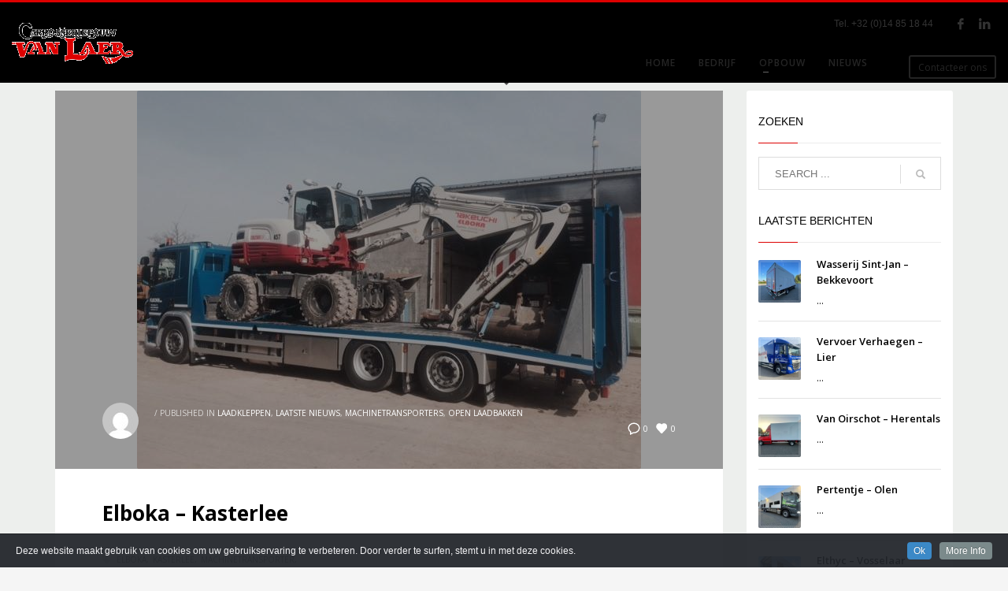

--- FILE ---
content_type: text/html; charset=UTF-8
request_url: https://www.carrosseriebouwvanlaer.be/tag/elboka/
body_size: 14425
content:
<!DOCTYPE html><html lang="nl-NL"><head><meta charset="UTF-8"/><meta name="twitter:widgets:csp" content="on"/><link rel="profile" href="https://gmpg.org/xfn/11"/><link rel="pingback" href="https://www.carrosseriebouwvanlaer.be/xmlrpc.php"/><title>Elboka &#8211; Carrosserie Van Laer</title><meta name='robots' content='max-image-preview:large' /><link rel='dns-prefetch' href='//fonts.googleapis.com' /><link rel="alternate" type="application/rss+xml" title="Carrosserie Van Laer &raquo; feed" href="https://www.carrosseriebouwvanlaer.be/feed/" /><link rel="alternate" type="application/rss+xml" title="Carrosserie Van Laer &raquo; reacties feed" href="https://www.carrosseriebouwvanlaer.be/comments/feed/" /><link rel="alternate" type="application/rss+xml" title="Carrosserie Van Laer &raquo; Elboka tag feed" href="https://www.carrosseriebouwvanlaer.be/tag/elboka/feed/" /><style id='wp-img-auto-sizes-contain-inline-css' type='text/css'>img:is([sizes=auto i],[sizes^="auto," i]){contain-intrinsic-size:3000px 1500px}
/*# sourceURL=wp-img-auto-sizes-contain-inline-css */</style><link rel='stylesheet' id='cookieinfo-css' href='https://usercontent.one/wp/www.carrosseriebouwvanlaer.be/wp-content/plugins/CookieInfo/css/cookieinfo.css?media=1663884717' type='text/css' media='all' /><link rel='stylesheet' id='zn_all_g_fonts-css' href='//fonts.googleapis.com/css?family=Montserrat%3A700%7CPlayfair+Display%3Aregular%2C700%2C900%7COpen+Sans%3A300%2Cregular%2C600%2C700%2C800&#038;ver=6.9' type='text/css' media='all' /><style id='wp-emoji-styles-inline-css' type='text/css'>img.wp-smiley, img.emoji {
		display: inline !important;
		border: none !important;
		box-shadow: none !important;
		height: 1em !important;
		width: 1em !important;
		margin: 0 0.07em !important;
		vertical-align: -0.1em !important;
		background: none !important;
		padding: 0 !important;
	}
/*# sourceURL=wp-emoji-styles-inline-css */</style><style id='wp-block-library-inline-css' type='text/css'>:root{--wp-block-synced-color:#7a00df;--wp-block-synced-color--rgb:122,0,223;--wp-bound-block-color:var(--wp-block-synced-color);--wp-editor-canvas-background:#ddd;--wp-admin-theme-color:#007cba;--wp-admin-theme-color--rgb:0,124,186;--wp-admin-theme-color-darker-10:#006ba1;--wp-admin-theme-color-darker-10--rgb:0,107,160.5;--wp-admin-theme-color-darker-20:#005a87;--wp-admin-theme-color-darker-20--rgb:0,90,135;--wp-admin-border-width-focus:2px}@media (min-resolution:192dpi){:root{--wp-admin-border-width-focus:1.5px}}.wp-element-button{cursor:pointer}:root .has-very-light-gray-background-color{background-color:#eee}:root .has-very-dark-gray-background-color{background-color:#313131}:root .has-very-light-gray-color{color:#eee}:root .has-very-dark-gray-color{color:#313131}:root .has-vivid-green-cyan-to-vivid-cyan-blue-gradient-background{background:linear-gradient(135deg,#00d084,#0693e3)}:root .has-purple-crush-gradient-background{background:linear-gradient(135deg,#34e2e4,#4721fb 50%,#ab1dfe)}:root .has-hazy-dawn-gradient-background{background:linear-gradient(135deg,#faaca8,#dad0ec)}:root .has-subdued-olive-gradient-background{background:linear-gradient(135deg,#fafae1,#67a671)}:root .has-atomic-cream-gradient-background{background:linear-gradient(135deg,#fdd79a,#004a59)}:root .has-nightshade-gradient-background{background:linear-gradient(135deg,#330968,#31cdcf)}:root .has-midnight-gradient-background{background:linear-gradient(135deg,#020381,#2874fc)}:root{--wp--preset--font-size--normal:16px;--wp--preset--font-size--huge:42px}.has-regular-font-size{font-size:1em}.has-larger-font-size{font-size:2.625em}.has-normal-font-size{font-size:var(--wp--preset--font-size--normal)}.has-huge-font-size{font-size:var(--wp--preset--font-size--huge)}.has-text-align-center{text-align:center}.has-text-align-left{text-align:left}.has-text-align-right{text-align:right}.has-fit-text{white-space:nowrap!important}#end-resizable-editor-section{display:none}.aligncenter{clear:both}.items-justified-left{justify-content:flex-start}.items-justified-center{justify-content:center}.items-justified-right{justify-content:flex-end}.items-justified-space-between{justify-content:space-between}.screen-reader-text{border:0;clip-path:inset(50%);height:1px;margin:-1px;overflow:hidden;padding:0;position:absolute;width:1px;word-wrap:normal!important}.screen-reader-text:focus{background-color:#ddd;clip-path:none;color:#444;display:block;font-size:1em;height:auto;left:5px;line-height:normal;padding:15px 23px 14px;text-decoration:none;top:5px;width:auto;z-index:100000}html :where(.has-border-color){border-style:solid}html :where([style*=border-top-color]){border-top-style:solid}html :where([style*=border-right-color]){border-right-style:solid}html :where([style*=border-bottom-color]){border-bottom-style:solid}html :where([style*=border-left-color]){border-left-style:solid}html :where([style*=border-width]){border-style:solid}html :where([style*=border-top-width]){border-top-style:solid}html :where([style*=border-right-width]){border-right-style:solid}html :where([style*=border-bottom-width]){border-bottom-style:solid}html :where([style*=border-left-width]){border-left-style:solid}html :where(img[class*=wp-image-]){height:auto;max-width:100%}:where(figure){margin:0 0 1em}html :where(.is-position-sticky){--wp-admin--admin-bar--position-offset:var(--wp-admin--admin-bar--height,0px)}@media screen and (max-width:600px){html :where(.is-position-sticky){--wp-admin--admin-bar--position-offset:0px}}

/*# sourceURL=wp-block-library-inline-css */</style><style id='global-styles-inline-css' type='text/css'>:root{--wp--preset--aspect-ratio--square: 1;--wp--preset--aspect-ratio--4-3: 4/3;--wp--preset--aspect-ratio--3-4: 3/4;--wp--preset--aspect-ratio--3-2: 3/2;--wp--preset--aspect-ratio--2-3: 2/3;--wp--preset--aspect-ratio--16-9: 16/9;--wp--preset--aspect-ratio--9-16: 9/16;--wp--preset--color--black: #000000;--wp--preset--color--cyan-bluish-gray: #abb8c3;--wp--preset--color--white: #ffffff;--wp--preset--color--pale-pink: #f78da7;--wp--preset--color--vivid-red: #cf2e2e;--wp--preset--color--luminous-vivid-orange: #ff6900;--wp--preset--color--luminous-vivid-amber: #fcb900;--wp--preset--color--light-green-cyan: #7bdcb5;--wp--preset--color--vivid-green-cyan: #00d084;--wp--preset--color--pale-cyan-blue: #8ed1fc;--wp--preset--color--vivid-cyan-blue: #0693e3;--wp--preset--color--vivid-purple: #9b51e0;--wp--preset--gradient--vivid-cyan-blue-to-vivid-purple: linear-gradient(135deg,rgb(6,147,227) 0%,rgb(155,81,224) 100%);--wp--preset--gradient--light-green-cyan-to-vivid-green-cyan: linear-gradient(135deg,rgb(122,220,180) 0%,rgb(0,208,130) 100%);--wp--preset--gradient--luminous-vivid-amber-to-luminous-vivid-orange: linear-gradient(135deg,rgb(252,185,0) 0%,rgb(255,105,0) 100%);--wp--preset--gradient--luminous-vivid-orange-to-vivid-red: linear-gradient(135deg,rgb(255,105,0) 0%,rgb(207,46,46) 100%);--wp--preset--gradient--very-light-gray-to-cyan-bluish-gray: linear-gradient(135deg,rgb(238,238,238) 0%,rgb(169,184,195) 100%);--wp--preset--gradient--cool-to-warm-spectrum: linear-gradient(135deg,rgb(74,234,220) 0%,rgb(151,120,209) 20%,rgb(207,42,186) 40%,rgb(238,44,130) 60%,rgb(251,105,98) 80%,rgb(254,248,76) 100%);--wp--preset--gradient--blush-light-purple: linear-gradient(135deg,rgb(255,206,236) 0%,rgb(152,150,240) 100%);--wp--preset--gradient--blush-bordeaux: linear-gradient(135deg,rgb(254,205,165) 0%,rgb(254,45,45) 50%,rgb(107,0,62) 100%);--wp--preset--gradient--luminous-dusk: linear-gradient(135deg,rgb(255,203,112) 0%,rgb(199,81,192) 50%,rgb(65,88,208) 100%);--wp--preset--gradient--pale-ocean: linear-gradient(135deg,rgb(255,245,203) 0%,rgb(182,227,212) 50%,rgb(51,167,181) 100%);--wp--preset--gradient--electric-grass: linear-gradient(135deg,rgb(202,248,128) 0%,rgb(113,206,126) 100%);--wp--preset--gradient--midnight: linear-gradient(135deg,rgb(2,3,129) 0%,rgb(40,116,252) 100%);--wp--preset--font-size--small: 13px;--wp--preset--font-size--medium: 20px;--wp--preset--font-size--large: 36px;--wp--preset--font-size--x-large: 42px;--wp--preset--spacing--20: 0.44rem;--wp--preset--spacing--30: 0.67rem;--wp--preset--spacing--40: 1rem;--wp--preset--spacing--50: 1.5rem;--wp--preset--spacing--60: 2.25rem;--wp--preset--spacing--70: 3.38rem;--wp--preset--spacing--80: 5.06rem;--wp--preset--shadow--natural: 6px 6px 9px rgba(0, 0, 0, 0.2);--wp--preset--shadow--deep: 12px 12px 50px rgba(0, 0, 0, 0.4);--wp--preset--shadow--sharp: 6px 6px 0px rgba(0, 0, 0, 0.2);--wp--preset--shadow--outlined: 6px 6px 0px -3px rgb(255, 255, 255), 6px 6px rgb(0, 0, 0);--wp--preset--shadow--crisp: 6px 6px 0px rgb(0, 0, 0);}:where(.is-layout-flex){gap: 0.5em;}:where(.is-layout-grid){gap: 0.5em;}body .is-layout-flex{display: flex;}.is-layout-flex{flex-wrap: wrap;align-items: center;}.is-layout-flex > :is(*, div){margin: 0;}body .is-layout-grid{display: grid;}.is-layout-grid > :is(*, div){margin: 0;}:where(.wp-block-columns.is-layout-flex){gap: 2em;}:where(.wp-block-columns.is-layout-grid){gap: 2em;}:where(.wp-block-post-template.is-layout-flex){gap: 1.25em;}:where(.wp-block-post-template.is-layout-grid){gap: 1.25em;}.has-black-color{color: var(--wp--preset--color--black) !important;}.has-cyan-bluish-gray-color{color: var(--wp--preset--color--cyan-bluish-gray) !important;}.has-white-color{color: var(--wp--preset--color--white) !important;}.has-pale-pink-color{color: var(--wp--preset--color--pale-pink) !important;}.has-vivid-red-color{color: var(--wp--preset--color--vivid-red) !important;}.has-luminous-vivid-orange-color{color: var(--wp--preset--color--luminous-vivid-orange) !important;}.has-luminous-vivid-amber-color{color: var(--wp--preset--color--luminous-vivid-amber) !important;}.has-light-green-cyan-color{color: var(--wp--preset--color--light-green-cyan) !important;}.has-vivid-green-cyan-color{color: var(--wp--preset--color--vivid-green-cyan) !important;}.has-pale-cyan-blue-color{color: var(--wp--preset--color--pale-cyan-blue) !important;}.has-vivid-cyan-blue-color{color: var(--wp--preset--color--vivid-cyan-blue) !important;}.has-vivid-purple-color{color: var(--wp--preset--color--vivid-purple) !important;}.has-black-background-color{background-color: var(--wp--preset--color--black) !important;}.has-cyan-bluish-gray-background-color{background-color: var(--wp--preset--color--cyan-bluish-gray) !important;}.has-white-background-color{background-color: var(--wp--preset--color--white) !important;}.has-pale-pink-background-color{background-color: var(--wp--preset--color--pale-pink) !important;}.has-vivid-red-background-color{background-color: var(--wp--preset--color--vivid-red) !important;}.has-luminous-vivid-orange-background-color{background-color: var(--wp--preset--color--luminous-vivid-orange) !important;}.has-luminous-vivid-amber-background-color{background-color: var(--wp--preset--color--luminous-vivid-amber) !important;}.has-light-green-cyan-background-color{background-color: var(--wp--preset--color--light-green-cyan) !important;}.has-vivid-green-cyan-background-color{background-color: var(--wp--preset--color--vivid-green-cyan) !important;}.has-pale-cyan-blue-background-color{background-color: var(--wp--preset--color--pale-cyan-blue) !important;}.has-vivid-cyan-blue-background-color{background-color: var(--wp--preset--color--vivid-cyan-blue) !important;}.has-vivid-purple-background-color{background-color: var(--wp--preset--color--vivid-purple) !important;}.has-black-border-color{border-color: var(--wp--preset--color--black) !important;}.has-cyan-bluish-gray-border-color{border-color: var(--wp--preset--color--cyan-bluish-gray) !important;}.has-white-border-color{border-color: var(--wp--preset--color--white) !important;}.has-pale-pink-border-color{border-color: var(--wp--preset--color--pale-pink) !important;}.has-vivid-red-border-color{border-color: var(--wp--preset--color--vivid-red) !important;}.has-luminous-vivid-orange-border-color{border-color: var(--wp--preset--color--luminous-vivid-orange) !important;}.has-luminous-vivid-amber-border-color{border-color: var(--wp--preset--color--luminous-vivid-amber) !important;}.has-light-green-cyan-border-color{border-color: var(--wp--preset--color--light-green-cyan) !important;}.has-vivid-green-cyan-border-color{border-color: var(--wp--preset--color--vivid-green-cyan) !important;}.has-pale-cyan-blue-border-color{border-color: var(--wp--preset--color--pale-cyan-blue) !important;}.has-vivid-cyan-blue-border-color{border-color: var(--wp--preset--color--vivid-cyan-blue) !important;}.has-vivid-purple-border-color{border-color: var(--wp--preset--color--vivid-purple) !important;}.has-vivid-cyan-blue-to-vivid-purple-gradient-background{background: var(--wp--preset--gradient--vivid-cyan-blue-to-vivid-purple) !important;}.has-light-green-cyan-to-vivid-green-cyan-gradient-background{background: var(--wp--preset--gradient--light-green-cyan-to-vivid-green-cyan) !important;}.has-luminous-vivid-amber-to-luminous-vivid-orange-gradient-background{background: var(--wp--preset--gradient--luminous-vivid-amber-to-luminous-vivid-orange) !important;}.has-luminous-vivid-orange-to-vivid-red-gradient-background{background: var(--wp--preset--gradient--luminous-vivid-orange-to-vivid-red) !important;}.has-very-light-gray-to-cyan-bluish-gray-gradient-background{background: var(--wp--preset--gradient--very-light-gray-to-cyan-bluish-gray) !important;}.has-cool-to-warm-spectrum-gradient-background{background: var(--wp--preset--gradient--cool-to-warm-spectrum) !important;}.has-blush-light-purple-gradient-background{background: var(--wp--preset--gradient--blush-light-purple) !important;}.has-blush-bordeaux-gradient-background{background: var(--wp--preset--gradient--blush-bordeaux) !important;}.has-luminous-dusk-gradient-background{background: var(--wp--preset--gradient--luminous-dusk) !important;}.has-pale-ocean-gradient-background{background: var(--wp--preset--gradient--pale-ocean) !important;}.has-electric-grass-gradient-background{background: var(--wp--preset--gradient--electric-grass) !important;}.has-midnight-gradient-background{background: var(--wp--preset--gradient--midnight) !important;}.has-small-font-size{font-size: var(--wp--preset--font-size--small) !important;}.has-medium-font-size{font-size: var(--wp--preset--font-size--medium) !important;}.has-large-font-size{font-size: var(--wp--preset--font-size--large) !important;}.has-x-large-font-size{font-size: var(--wp--preset--font-size--x-large) !important;}
/*# sourceURL=global-styles-inline-css */</style><style id='classic-theme-styles-inline-css' type='text/css'>/*! This file is auto-generated */
.wp-block-button__link{color:#fff;background-color:#32373c;border-radius:9999px;box-shadow:none;text-decoration:none;padding:calc(.667em + 2px) calc(1.333em + 2px);font-size:1.125em}.wp-block-file__button{background:#32373c;color:#fff;text-decoration:none}
/*# sourceURL=/wp-includes/css/classic-themes.min.css */</style><link rel='stylesheet' id='grw-public-main-css-css' href='https://usercontent.one/wp/www.carrosseriebouwvanlaer.be/wp-content/plugins/widget-google-reviews/assets/css/public-main.css?media=1663884717' type='text/css' media='all' /><link rel='stylesheet' id='plhg-main-css-css' href='https://usercontent.one/wp/www.carrosseriebouwvanlaer.be/wp-content/plugins/hogash-post-love/assets/frontend/css/plhg-styles.css?media=1663884717' type='text/css' media='all' /><link rel='stylesheet' id='kallyas-styles-css' href='https://usercontent.one/wp/www.carrosseriebouwvanlaer.be/wp-content/themes/kallyas/style.css?media=1663884717' type='text/css' media='all' /><link rel='stylesheet' id='th-bootstrap-styles-css' href='https://usercontent.one/wp/www.carrosseriebouwvanlaer.be/wp-content/themes/kallyas/css/bootstrap.min.css?media=1663884717' type='text/css' media='all' /><link rel='stylesheet' id='th-theme-template-styles-css' href='https://usercontent.one/wp/www.carrosseriebouwvanlaer.be/wp-content/themes/kallyas/css/template.min.css?media=1663884717' type='text/css' media='all' /><link rel='stylesheet' id='zion-frontend-css' href='https://usercontent.one/wp/www.carrosseriebouwvanlaer.be/wp-content/themes/kallyas/framework/zion-builder/assets/css/znb_frontend.css?media=1663884717' type='text/css' media='all' /><link rel='stylesheet' id='1108-smart-layout.css-css' href='https://usercontent.one/wp/www.carrosseriebouwvanlaer.be/wp-content/uploads/zion-builder/cache/1108-smart-layout.css?media=1663884717' type='text/css' media='all' /><link rel='stylesheet' id='animate.css-css' href='https://usercontent.one/wp/www.carrosseriebouwvanlaer.be/wp-content/themes/kallyas/css/vendors/animate.min.css?media=1663884717' type='text/css' media='all' /><link rel='stylesheet' id='th-theme-print-stylesheet-css' href='https://usercontent.one/wp/www.carrosseriebouwvanlaer.be/wp-content/themes/kallyas/css/print.css?media=1663884717' type='text/css' media='print' /><link rel='stylesheet' id='th-theme-options-styles-css' href='https://www.carrosseriebouwvanlaer.be/wp-content/cache/autoptimize/autoptimize_single_ab15e5b7d5e2e7cbf93413c969a50e22.php' type='text/css' media='all' /> <script type="text/javascript" src="https://www.carrosseriebouwvanlaer.be/wp-includes/js/jquery/jquery.min.js" id="jquery-core-js"></script> <script defer type="text/javascript" src="https://www.carrosseriebouwvanlaer.be/wp-includes/js/jquery/jquery-migrate.min.js" id="jquery-migrate-js"></script> <script type="text/javascript" defer="defer" src="https://usercontent.one/wp/www.carrosseriebouwvanlaer.be/wp-content/plugins/widget-google-reviews/assets/js/public-main.js?media=1663884717" id="grw-public-main-js-js"></script> <script defer id="plhg-main-script-js-extra" src="[data-uri]"></script> <script defer type="text/javascript" src="https://usercontent.one/wp/www.carrosseriebouwvanlaer.be/wp-content/plugins/hogash-post-love/assets/frontend/js/script.js?media=1663884717" id="plhg-main-script-js"></script> <link rel="https://api.w.org/" href="https://www.carrosseriebouwvanlaer.be/wp-json/" /><link rel="alternate" title="JSON" type="application/json" href="https://www.carrosseriebouwvanlaer.be/wp-json/wp/v2/tags/616" /><link rel="EditURI" type="application/rsd+xml" title="RSD" href="https://www.carrosseriebouwvanlaer.be/xmlrpc.php?rsd" /><meta name="generator" content="WordPress 6.9" /><style>/* CSS added by Hide Metadata Plugin */

.entry-meta .posted-on:before,
			.entry-header .entry-meta > span.posted-on:before,
			.entry-meta .posted-on:after,
			.entry-header .entry-meta > span.posted-on:after,
			.entry-meta .posted-on,
			.entry-header .entry-meta > span.posted-on {
				content: '';
				display: none;
				margin: 0;
			}</style><style>[class*=" icon-oc-"],[class^=icon-oc-]{speak:none;font-style:normal;font-weight:400;font-variant:normal;text-transform:none;line-height:1;-webkit-font-smoothing:antialiased;-moz-osx-font-smoothing:grayscale}.icon-oc-one-com-white-32px-fill:before{content:"901"}.icon-oc-one-com:before{content:"900"}#one-com-icon,.toplevel_page_onecom-wp .wp-menu-image{speak:none;display:flex;align-items:center;justify-content:center;text-transform:none;line-height:1;-webkit-font-smoothing:antialiased;-moz-osx-font-smoothing:grayscale}.onecom-wp-admin-bar-item>a,.toplevel_page_onecom-wp>.wp-menu-name{font-size:16px;font-weight:400;line-height:1}.toplevel_page_onecom-wp>.wp-menu-name img{width:69px;height:9px;}.wp-submenu-wrap.wp-submenu>.wp-submenu-head>img{width:88px;height:auto}.onecom-wp-admin-bar-item>a img{height:7px!important}.onecom-wp-admin-bar-item>a img,.toplevel_page_onecom-wp>.wp-menu-name img{opacity:.8}.onecom-wp-admin-bar-item.hover>a img,.toplevel_page_onecom-wp.wp-has-current-submenu>.wp-menu-name img,li.opensub>a.toplevel_page_onecom-wp>.wp-menu-name img{opacity:1}#one-com-icon:before,.onecom-wp-admin-bar-item>a:before,.toplevel_page_onecom-wp>.wp-menu-image:before{content:'';position:static!important;background-color:rgba(240,245,250,.4);border-radius:102px;width:18px;height:18px;padding:0!important}.onecom-wp-admin-bar-item>a:before{width:14px;height:14px}.onecom-wp-admin-bar-item.hover>a:before,.toplevel_page_onecom-wp.opensub>a>.wp-menu-image:before,.toplevel_page_onecom-wp.wp-has-current-submenu>.wp-menu-image:before{background-color:#76b82a}.onecom-wp-admin-bar-item>a{display:inline-flex!important;align-items:center;justify-content:center}#one-com-logo-wrapper{font-size:4em}#one-com-icon{vertical-align:middle}.imagify-welcome{display:none !important;}</style><meta name="theme-color"
 content="#dd0000"><meta name="viewport" content="width=device-width, initial-scale=1, maximum-scale=1"/> <!--[if lte IE 8]> <script type="text/javascript">var $buoop = {
				vs: {i: 10, f: 25, o: 12.1, s: 7, n: 9}
			};

			$buoop.ol = window.onload;

			window.onload = function () {
				try {
					if ($buoop.ol) {
						$buoop.ol()
					}
				}
				catch (e) {
				}

				var e = document.createElement("script");
				e.setAttribute("type", "text/javascript");
				e.setAttribute("src", "https://browser-update.org/update.js");
				document.body.appendChild(e);
			};</script> <![endif]--> <!--[if lt IE 9]> <script src="//html5shim.googlecode.com/svn/trunk/html5.js"></script> <![endif]--> <noscript><style type="text/css" media="screen">.zn-animateInViewport {visibility: visible;}</style></noscript><link rel="icon" href="https://usercontent.one/wp/www.carrosseriebouwvanlaer.be/wp-content/uploads/2019/02/cropped-Logo-van-laer-klein-zwart-wit-32x32.png?media=1663884717" sizes="32x32" /><link rel="icon" href="https://usercontent.one/wp/www.carrosseriebouwvanlaer.be/wp-content/uploads/2019/02/cropped-Logo-van-laer-klein-zwart-wit-192x192.png?media=1663884717" sizes="192x192" /><link rel="apple-touch-icon" href="https://usercontent.one/wp/www.carrosseriebouwvanlaer.be/wp-content/uploads/2019/02/cropped-Logo-van-laer-klein-zwart-wit-180x180.png?media=1663884717" /><meta name="msapplication-TileImage" content="https://usercontent.one/wp/www.carrosseriebouwvanlaer.be/wp-content/uploads/2019/02/cropped-Logo-van-laer-klein-zwart-wit-270x270.png?media=1663884717" /></head><body data-rsssl=1  class="archive tag tag-elboka tag-616 wp-theme-kallyas res1170 kl-follow-menu kl-skin--light" itemscope="itemscope" itemtype="https://schema.org/WebPage" ><div class="login_register_stuff"></div><div id="fb-root"></div> <script defer src="[data-uri]"></script> <div id="page_wrapper"><header id="header" class="site-header  style1 cta_button  header--follow    sticky-resize headerstyle--image_color site-header--relative nav-th--dark siteheader-classic siteheader-classic-normal sheader-sh--dark"  ><div class="site-header-wrapper sticky-top-area"><div class="kl-top-header site-header-main-wrapper clearfix   sh--dark"><div class="container siteheader-container header--oldstyles"><div class="fxb-row fxb-row-col-sm"><div class='fxb-col fxb fxb-center-x fxb-center-y fxb-basis-auto fxb-grow-0'><div id="logo-container" class="logo-container   logosize--yes zn-original-logo"><h3 class='site-logo logo ' id='logo'><a href='https://www.carrosseriebouwvanlaer.be/' class='site-logo-anch'><img class="logo-img site-logo-img" src="https://usercontent.one/wp/www.carrosseriebouwvanlaer.be/wp-content/uploads/2019/02/Logo-van-laer-klein-zwart-wit.png?media=1663884717"  alt="Carrosserie Van Laer" title="Kwaliteit en topafwerking"  /></a></h3></div></div><div class='fxb-col fxb-basis-auto'><div class="separator site-header-separator visible-xs"></div><div class="fxb-row site-header-row site-header-top "><div class='fxb-col fxb fxb-start-x fxb-center-y fxb-basis-auto site-header-col-left site-header-top-left'></div><div class='fxb-col fxb fxb-end-x fxb-center-y fxb-basis-auto site-header-col-right site-header-top-right'><div class="sh-component kl-header-toptext kl-font-alt">Tel. +32 (0)14 85 18 44</div><ul class="sh-component social-icons sc--clean topnav navRight topnav-no-hdnav"><li class="topnav-li social-icons-li"><a href="https://www.facebook.com/carrosseriebouwvanlaer/" data-zniconfam="kl-social-icons" data-zn_icon="" target="_self" class="topnav-item social-icons-item scheader-icon-" title="Facebook"></a></li><li class="topnav-li social-icons-li"><a href="https://www.linkedin.com/in/nick-van-laer-9a22986a/" data-zniconfam="kl-social-icons" data-zn_icon="" target="_self" class="topnav-item social-icons-item scheader-icon-" title="Linkedin"></a></li></ul></div></div><div class="separator site-header-separator visible-xs"></div><div class="fxb-row site-header-row site-header-main "><div class='fxb-col fxb fxb-start-x fxb-center-y fxb-basis-auto site-header-col-left site-header-main-left'></div><div class='fxb-col fxb fxb-center-x fxb-center-y fxb-basis-auto site-header-col-center site-header-main-center'></div><div class='fxb-col fxb fxb-end-x fxb-center-y fxb-basis-auto site-header-col-right site-header-main-right'><div class='fxb-col fxb fxb-end-x fxb-center-y fxb-basis-auto site-header-main-right-top'><div class="sh-component main-menu-wrapper" role="navigation" itemscope="itemscope" itemtype="https://schema.org/SiteNavigationElement" ><div class="zn-res-menuwrapper"> <a href="#" class="zn-res-trigger zn-menuBurger zn-menuBurger--3--s zn-menuBurger--anim1 " id="zn-res-trigger"> <span></span> <span></span> <span></span> </a></div><div id="main-menu" class="main-nav mainnav--sidepanel mainnav--active-bg mainnav--pointer-dash nav-mm--dark zn_mega_wrapper "><ul id="menu-carrosseriebouw-van-laer" class="main-menu main-menu-nav zn_mega_menu "><li id="menu-item-1208" class="main-menu-item menu-item menu-item-type-post_type menu-item-object-page menu-item-home menu-item-1208  main-menu-item-top  menu-item-even menu-item-depth-0"><a href="https://www.carrosseriebouwvanlaer.be/" class=" main-menu-link main-menu-link-top"><span>HOME</span></a></li><li id="menu-item-1209" class="main-menu-item menu-item menu-item-type-post_type menu-item-object-page menu-item-1209  main-menu-item-top  menu-item-even menu-item-depth-0"><a href="https://www.carrosseriebouwvanlaer.be/bedrijf/" class=" main-menu-link main-menu-link-top"><span>BEDRIJF</span></a></li><li id="menu-item-1547" class="main-menu-item menu-item menu-item-type-custom menu-item-object-custom menu-item-has-children menu-item-1547  main-menu-item-top  menu-item-even menu-item-depth-0"><a href="#" class=" main-menu-link main-menu-link-top"><span>OPBOUW</span></a><ul class="sub-menu clearfix"><li id="menu-item-1491" class="main-menu-item menu-item menu-item-type-post_type menu-item-object-page menu-item-1491  main-menu-item-sub  menu-item-odd menu-item-depth-1"><a href="https://www.carrosseriebouwvanlaer.be/open-laadbakken/" class=" main-menu-link main-menu-link-sub"><span>OPEN LAADBAKKEN</span></a></li><li id="menu-item-1494" class="main-menu-item menu-item menu-item-type-post_type menu-item-object-page menu-item-1494  main-menu-item-sub  menu-item-odd menu-item-depth-1"><a href="https://www.carrosseriebouwvanlaer.be/gesloten-laadbakken/" class=" main-menu-link main-menu-link-sub"><span>GESLOTEN LAADBAKKEN</span></a></li><li id="menu-item-1498" class="main-menu-item menu-item menu-item-type-post_type menu-item-object-page menu-item-1498  main-menu-item-sub  menu-item-odd menu-item-depth-1"><a href="https://www.carrosseriebouwvanlaer.be/machinetransporters/" class=" main-menu-link main-menu-link-sub"><span>MACHINETRANSPORTERS</span></a></li><li id="menu-item-1502" class="main-menu-item menu-item menu-item-type-post_type menu-item-object-page menu-item-1502  main-menu-item-sub  menu-item-odd menu-item-depth-1"><a href="https://www.carrosseriebouwvanlaer.be/laadkleppen/" class=" main-menu-link main-menu-link-sub"><span>LAADKLEPPEN</span></a></li><li id="menu-item-2332" class="main-menu-item menu-item menu-item-type-post_type menu-item-object-page menu-item-2332  main-menu-item-sub  menu-item-odd menu-item-depth-1"><a href="https://www.carrosseriebouwvanlaer.be/wisselsystemen/" class=" main-menu-link main-menu-link-sub"><span>WISSELSYSTEMEN</span></a></li><li id="menu-item-1507" class="main-menu-item menu-item menu-item-type-post_type menu-item-object-page menu-item-1507  main-menu-item-sub  menu-item-odd menu-item-depth-1"><a href="https://www.carrosseriebouwvanlaer.be/ombouw-lichte-vracht/" class=" main-menu-link main-menu-link-sub"><span>OMBOUW LICHTE VRACHT</span></a></li></ul></li><li id="menu-item-1215" class="main-menu-item menu-item menu-item-type-post_type menu-item-object-page menu-item-1215  main-menu-item-top  menu-item-even menu-item-depth-0"><a href="https://www.carrosseriebouwvanlaer.be/nieuws/" class=" main-menu-link main-menu-link-top"><span>NIEUWS</span></a></li></ul></div></div><div style="display: flex;padding-top: 10px;"><a href="https://www.carrosseriebouwvanlaer.be/contact/"  class="sh-component ctabutton cta-button-0 kl-cta-custom btn btn-lined lined-dark btn-sm  cta-icon--before btn--rounded"  target="_self"  itemprop="url" ><span>Contacteer ons</span></a></div></div></div></div></div></div></div></div></div></header><section id="content" class="site-content" ><div class="container"><div class="row"><div id="th-content-archive" class="right_sidebar col-sm-8 col-md-9 "  role="main" itemprop="mainContentOfPage" ><div class="itemListView eBlog kl-blog kl-blog-list-wrapper kl-blog--default clearfix kl-blog--style-light element-scheme--light kl-blog--layout-def_modern kl-blog-content-excerpt" itemscope="itemscope" itemtype="https://schema.org/Blog" ><div class="itemList kl-blog-list "><div class="kl-blog-item-container kl-blog--normal-post blog-post post-1699 post type-post status-publish format-standard has-post-thumbnail hentry category-laadkleppen category-laatste-nieuws category-machinetransporters category-open-laadbakken tag-elboka tag-kasterlee tag-machinetransporter " itemscope="itemscope" itemtype="https://schema.org/Blog" ><div class="kl-blog-item-head-wrapper"><div class="zn_full_image kl-blog-full-image"><a href="https://www.carrosseriebouwvanlaer.be/elboka-kasterlee/" class="kl-blog-full-image-link hoverBorder"><img width="640" height="480" src="https://usercontent.one/wp/www.carrosseriebouwvanlaer.be/wp-content/uploads/2019/03/123.jpg?media=1663884717" class="kl-blog-full-image-img wp-post-image" alt="" decoding="async" fetchpriority="high" srcset="https://usercontent.one/wp/www.carrosseriebouwvanlaer.be/wp-content/uploads/2019/03/123.jpg?media=1663884717 640w, https://usercontent.one/wp/www.carrosseriebouwvanlaer.be/wp-content/uploads/2019/03/123-300x225.jpg?media=1663884717 300w, https://usercontent.one/wp/www.carrosseriebouwvanlaer.be/wp-content/uploads/2019/03/123-249x187.jpg?media=1663884717 249w, https://usercontent.one/wp/www.carrosseriebouwvanlaer.be/wp-content/uploads/2019/03/123-600x450.jpg?media=1663884717 600w" sizes="(max-width: 640px) 100vw, 640px" /></a></div><div class="itemHeader kl-blog-item-header"><ul class="kl-blog-item-actions"><li> <a href="https://www.carrosseriebouwvanlaer.be/elboka-kasterlee/" class="kl-blog-item-comments-link" title="No Comments"> <svg width="25px" height="25px" viewBox="0 0 25 25" version="1.1" class="kl-blog-item-comments-icon" xmlns="http://www.w3.org/2000/svg" xmlns:xlink="http://www.w3.org/1999/xlink"> <path d="M12.5,3 C7.26,3 3,6.72 3,11.31 C3.05035307,13.9260822 4.38555598,16.3496438 6.57,17.79 L6.57,22 L11.43,19.57 C11.78,19.6 12.14,19.62 12.5,19.62 C17.75,19.62 22,15.9 22,11.31 C22,6.72 17.75,3 12.5,3 L12.5,3 Z" stroke="#343434" stroke-width="2" fill="none"></path> </svg> <span>0</span> </a></li><li><div class="hg-postlove-container"><div class="plhg-love-wrapper "><a href="#" class="plhg-love-action" data-post-id="1699" data-user-id="0"><svg version="1.1" class="plhg-love-icon" xmlns="http://www.w3.org/2000/svg" xmlns:xlink="http://www.w3.org/1999/xlink" viewBox="0 0 14 13" width="14" height="13"> <path d="M14.219, 4.378c0, 1.229-0.636, 2.17-0.636, 2.17c-0.35, 0.516-0.979, 1.308-1.399, 1.759l-4.201, 4.511 c-0.42, 0.451-1.107, 0.451-1.527, 0L2.253, 8.307c-0.42-0.451-1.049-1.243-1.398-1.759c0, 0-0.636-0.94-0.636-2.17 c0-2.332, 1.76-4.222, 3.932-4.222c1.117, 0, 2.125, 0.5, 2.841, 1.303c0.079, 0.09, 0.079, 0.09, 0.079, 0.09c0.081, 0.104, 0.214, 0.104, 0.294, 0 c0, 0, 0, 0, 0.08-0.09c0.716-0.803, 1.725-1.303, 2.842-1.303C12.459, 0.156, 14.219, 2.046, 14.219, 4.378z"></path> </svg><span class="plhg-love-count">0</span></a></div></div></li></ul><div class="post_details kl-blog-item-details clearfix"><div class="kl-blog-item-author-avatar"> <img alt='' src='https://secure.gravatar.com/avatar/9e8501e66109b5fdd2e13bec39386d36b5f42fc63080d6e29d5263d269698999?s=46&#038;d=mm&#038;r=g' srcset='https://secure.gravatar.com/avatar/9e8501e66109b5fdd2e13bec39386d36b5f42fc63080d6e29d5263d269698999?s=92&#038;d=mm&#038;r=g 2x' class='avatar avatar-46 photo' height='46' width='46' decoding='async'/></div><div class="catItemAuthor kl-blog-item-author"  itemprop="author" itemscope="itemscope" itemtype="https://schema.org/Person" ><a href="https://www.carrosseriebouwvanlaer.be/author/nick/" title="Berichten van " rel="author"></a></div><div class="kl-blog-item-meta"> <span class="catItemDateCreated kl-blog-item-date updated"></span> <span class="kl-blog-details-sep">/</span> <span class="kl-blog-item-category-text">Published in</span> <a href="https://www.carrosseriebouwvanlaer.be/category/laadkleppen/" rel="category tag">Laadkleppen</a>, <a href="https://www.carrosseriebouwvanlaer.be/category/laatste-nieuws/" rel="category tag">Laatste nieuws</a>, <a href="https://www.carrosseriebouwvanlaer.be/category/machinetransporters/" rel="category tag">Machinetransporters</a>, <a href="https://www.carrosseriebouwvanlaer.be/category/open-laadbakken/" rel="category tag">Open laadbakken</a></div></div></div></div><div class="kl-blog-item-title" itemprop="headline" ><h3 class="itemTitle kl-blog-item-title" itemprop="headline" ><a href="https://www.carrosseriebouwvanlaer.be/elboka-kasterlee/" rel="bookmark">Elboka &#8211; Kasterlee</a></h3></div><div class="kl-blog-item-body clearfix"><div class="kl-blog-item-content kl-blog-fullimg clearfix"></div><div class="kl-blog-item-bottom clearfix"><div class="kl-blog-item-tags"> <a class="kl-blog-tag" href="https://www.carrosseriebouwvanlaer.be/tag/elboka/" rel="tag">Elboka</a><a class="kl-blog-tag" href="https://www.carrosseriebouwvanlaer.be/tag/kasterlee/" rel="tag">Kasterlee</a><a class="kl-blog-tag" href="https://www.carrosseriebouwvanlaer.be/tag/machinetransporter/" rel="tag">Machinetransporter</a><div class="clearfix"></div></div></div></div></div><div class="clearfix"></div><div class="kl-blog-item-container kl-blog--normal-post blog-post post-1726 post type-post status-publish format-standard has-post-thumbnail hentry category-laadkleppen category-laatste-nieuws category-machinetransporters category-open-laadbakken tag-ar2 tag-dhollandia tag-elboka tag-kasterlee tag-machinetransporter tag-oprijwagen " itemscope="itemscope" itemtype="https://schema.org/Blog" ><div class="kl-blog-item-head-wrapper"><div class="zn_full_image kl-blog-full-image"><a href="https://www.carrosseriebouwvanlaer.be/elboka-kasterlee-2/" class="kl-blog-full-image-link hoverBorder"><img width="640" height="480" src="https://usercontent.one/wp/www.carrosseriebouwvanlaer.be/wp-content/uploads/2019/03/DSCF7442_ir_0.jpg?media=1663884717" class="kl-blog-full-image-img wp-post-image" alt="" decoding="async" srcset="https://usercontent.one/wp/www.carrosseriebouwvanlaer.be/wp-content/uploads/2019/03/DSCF7442_ir_0.jpg?media=1663884717 640w, https://usercontent.one/wp/www.carrosseriebouwvanlaer.be/wp-content/uploads/2019/03/DSCF7442_ir_0-300x225.jpg?media=1663884717 300w, https://usercontent.one/wp/www.carrosseriebouwvanlaer.be/wp-content/uploads/2019/03/DSCF7442_ir_0-249x187.jpg?media=1663884717 249w, https://usercontent.one/wp/www.carrosseriebouwvanlaer.be/wp-content/uploads/2019/03/DSCF7442_ir_0-600x450.jpg?media=1663884717 600w" sizes="(max-width: 640px) 100vw, 640px" /></a></div><div class="itemHeader kl-blog-item-header"><ul class="kl-blog-item-actions"><li> <a href="https://www.carrosseriebouwvanlaer.be/elboka-kasterlee-2/" class="kl-blog-item-comments-link" title="No Comments"> <svg width="25px" height="25px" viewBox="0 0 25 25" version="1.1" class="kl-blog-item-comments-icon" xmlns="http://www.w3.org/2000/svg" xmlns:xlink="http://www.w3.org/1999/xlink"> <path d="M12.5,3 C7.26,3 3,6.72 3,11.31 C3.05035307,13.9260822 4.38555598,16.3496438 6.57,17.79 L6.57,22 L11.43,19.57 C11.78,19.6 12.14,19.62 12.5,19.62 C17.75,19.62 22,15.9 22,11.31 C22,6.72 17.75,3 12.5,3 L12.5,3 Z" stroke="#343434" stroke-width="2" fill="none"></path> </svg> <span>0</span> </a></li><li><div class="hg-postlove-container"><div class="plhg-love-wrapper "><a href="#" class="plhg-love-action" data-post-id="1726" data-user-id="0"><svg version="1.1" class="plhg-love-icon" xmlns="http://www.w3.org/2000/svg" xmlns:xlink="http://www.w3.org/1999/xlink" viewBox="0 0 14 13" width="14" height="13"> <path d="M14.219, 4.378c0, 1.229-0.636, 2.17-0.636, 2.17c-0.35, 0.516-0.979, 1.308-1.399, 1.759l-4.201, 4.511 c-0.42, 0.451-1.107, 0.451-1.527, 0L2.253, 8.307c-0.42-0.451-1.049-1.243-1.398-1.759c0, 0-0.636-0.94-0.636-2.17 c0-2.332, 1.76-4.222, 3.932-4.222c1.117, 0, 2.125, 0.5, 2.841, 1.303c0.079, 0.09, 0.079, 0.09, 0.079, 0.09c0.081, 0.104, 0.214, 0.104, 0.294, 0 c0, 0, 0, 0, 0.08-0.09c0.716-0.803, 1.725-1.303, 2.842-1.303C12.459, 0.156, 14.219, 2.046, 14.219, 4.378z"></path> </svg><span class="plhg-love-count">0</span></a></div></div></li></ul><div class="post_details kl-blog-item-details clearfix"><div class="kl-blog-item-author-avatar"> <img alt='' src='https://secure.gravatar.com/avatar/9e8501e66109b5fdd2e13bec39386d36b5f42fc63080d6e29d5263d269698999?s=46&#038;d=mm&#038;r=g' srcset='https://secure.gravatar.com/avatar/9e8501e66109b5fdd2e13bec39386d36b5f42fc63080d6e29d5263d269698999?s=92&#038;d=mm&#038;r=g 2x' class='avatar avatar-46 photo' height='46' width='46' loading='lazy' decoding='async'/></div><div class="catItemAuthor kl-blog-item-author"  itemprop="author" itemscope="itemscope" itemtype="https://schema.org/Person" ><a href="https://www.carrosseriebouwvanlaer.be/author/nick/" title="Berichten van " rel="author"></a></div><div class="kl-blog-item-meta"> <span class="catItemDateCreated kl-blog-item-date updated"></span> <span class="kl-blog-details-sep">/</span> <span class="kl-blog-item-category-text">Published in</span> <a href="https://www.carrosseriebouwvanlaer.be/category/laadkleppen/" rel="category tag">Laadkleppen</a>, <a href="https://www.carrosseriebouwvanlaer.be/category/laatste-nieuws/" rel="category tag">Laatste nieuws</a>, <a href="https://www.carrosseriebouwvanlaer.be/category/machinetransporters/" rel="category tag">Machinetransporters</a>, <a href="https://www.carrosseriebouwvanlaer.be/category/open-laadbakken/" rel="category tag">Open laadbakken</a></div></div></div></div><div class="kl-blog-item-title" itemprop="headline" ><h3 class="itemTitle kl-blog-item-title" itemprop="headline" ><a href="https://www.carrosseriebouwvanlaer.be/elboka-kasterlee-2/" rel="bookmark">Elboka &#8211; Kasterlee</a></h3></div><div class="kl-blog-item-body clearfix"><div class="kl-blog-item-content kl-blog-fullimg clearfix"></div><div class="kl-blog-item-bottom clearfix"><div class="kl-blog-item-tags"> <a class="kl-blog-tag" href="https://www.carrosseriebouwvanlaer.be/tag/ar2/" rel="tag">AR2</a><a class="kl-blog-tag" href="https://www.carrosseriebouwvanlaer.be/tag/dhollandia/" rel="tag">dhollandia</a><a class="kl-blog-tag" href="https://www.carrosseriebouwvanlaer.be/tag/elboka/" rel="tag">Elboka</a><a class="kl-blog-tag" href="https://www.carrosseriebouwvanlaer.be/tag/kasterlee/" rel="tag">Kasterlee</a><a class="kl-blog-tag" href="https://www.carrosseriebouwvanlaer.be/tag/machinetransporter/" rel="tag">Machinetransporter</a><a class="kl-blog-tag" href="https://www.carrosseriebouwvanlaer.be/tag/oprijwagen/" rel="tag">Oprijwagen</a><div class="clearfix"></div></div></div></div></div><div class="clearfix"></div></div><div class="pagination--light"></div></div></div><aside class=" col-sm-4 col-md-3 " role="complementary" itemscope="itemscope" itemtype="https://schema.org/WPSideBar" ><div class="zn_sidebar sidebar kl-sidebar--light element-scheme--light"><div id="search-2" class="widget zn-sidebar-widget widget_search"><h3 class="widgettitle zn-sidebar-widget-title title">Zoeken</h3><form id="searchform" class="gensearch__form" action="https://www.carrosseriebouwvanlaer.be/" method="get"> <input id="s" name="s" value="" class="inputbox gensearch__input" type="text" placeholder="SEARCH ..." /> <button type="submit" id="searchsubmit" value="go" class="gensearch__submit glyphicon glyphicon-search"></button></form></div><div id="recent-posts-2" class="widget zn-sidebar-widget widget_recent_entries"><div class="latest_posts-wgt"><h3 class="widgettitle zn-sidebar-widget-title title">Laatste berichten</h3><ul class="posts latest_posts-wgt-posts"><li class="lp-post latest_posts-wgt-post"> <a href="https://www.carrosseriebouwvanlaer.be/wasserij-sint-jan-bekkevoort/" class="hoverBorder pull-left latest_posts-wgt-thumb"><img width="54" height="54" src="https://usercontent.one/wp/www.carrosseriebouwvanlaer.be/wp-content/uploads/2023/10/IMG_6283-150x150.jpg?media=1663884717" class="attachment-54x54 size-54x54 wp-post-image" alt="Wasserij Sint-Jan - Bekkevoort" decoding="async" loading="lazy" /></a><h4 class="title latest_posts-wgt-title" itemprop="headline" > <a href="https://www.carrosseriebouwvanlaer.be/wasserij-sint-jan-bekkevoort/" class="latest_posts-wgt-title-link" title="Wasserij Sint-Jan &#8211; Bekkevoort"> Wasserij Sint-Jan &#8211; Bekkevoort </a></h4><div class="text latest_posts-wgt-text">...</div></li><li class="lp-post latest_posts-wgt-post"> <a href="https://www.carrosseriebouwvanlaer.be/vervoer-verhaegen-lier/" class="hoverBorder pull-left latest_posts-wgt-thumb"><img width="54" height="54" src="https://usercontent.one/wp/www.carrosseriebouwvanlaer.be/wp-content/uploads/2023/10/IMG_7264-150x150.jpg?media=1663884717" class="attachment-54x54 size-54x54 wp-post-image" alt="Vervoer Verhaegen - Lier" decoding="async" loading="lazy" /></a><h4 class="title latest_posts-wgt-title" itemprop="headline" > <a href="https://www.carrosseriebouwvanlaer.be/vervoer-verhaegen-lier/" class="latest_posts-wgt-title-link" title="Vervoer Verhaegen &#8211; Lier"> Vervoer Verhaegen &#8211; Lier </a></h4><div class="text latest_posts-wgt-text">...</div></li><li class="lp-post latest_posts-wgt-post"> <a href="https://www.carrosseriebouwvanlaer.be/van-oirschot-herentals-3/" class="hoverBorder pull-left latest_posts-wgt-thumb"><img width="54" height="54" src="https://usercontent.one/wp/www.carrosseriebouwvanlaer.be/wp-content/uploads/2023/10/IMG_4774-1-150x150.jpg?media=1663884717" class="attachment-54x54 size-54x54 wp-post-image" alt="" decoding="async" loading="lazy" /></a><h4 class="title latest_posts-wgt-title" itemprop="headline" > <a href="https://www.carrosseriebouwvanlaer.be/van-oirschot-herentals-3/" class="latest_posts-wgt-title-link" title="Van Oirschot &#8211; Herentals"> Van Oirschot &#8211; Herentals </a></h4><div class="text latest_posts-wgt-text">...</div></li><li class="lp-post latest_posts-wgt-post"> <a href="https://www.carrosseriebouwvanlaer.be/pertentje-olen/" class="hoverBorder pull-left latest_posts-wgt-thumb"><img width="54" height="54" src="https://usercontent.one/wp/www.carrosseriebouwvanlaer.be/wp-content/uploads/2023/10/IMG_6799-1-150x150.jpg?media=1663884717" class="attachment-54x54 size-54x54 wp-post-image" alt="" decoding="async" loading="lazy" /></a><h4 class="title latest_posts-wgt-title" itemprop="headline" > <a href="https://www.carrosseriebouwvanlaer.be/pertentje-olen/" class="latest_posts-wgt-title-link" title="Pertentje &#8211; Olen"> Pertentje &#8211; Olen </a></h4><div class="text latest_posts-wgt-text">...</div></li><li class="lp-post latest_posts-wgt-post"> <a href="https://www.carrosseriebouwvanlaer.be/elthyc-vosselaar/" class="hoverBorder pull-left latest_posts-wgt-thumb"><img width="54" height="54" src="https://usercontent.one/wp/www.carrosseriebouwvanlaer.be/wp-content/uploads/2023/10/IMG_6223-1-150x150.jpg?media=1663884717" class="attachment-54x54 size-54x54 wp-post-image" alt="" decoding="async" loading="lazy" /></a><h4 class="title latest_posts-wgt-title" itemprop="headline" > <a href="https://www.carrosseriebouwvanlaer.be/elthyc-vosselaar/" class="latest_posts-wgt-title-link" title="Elthyc &#8211; Vosselaar"> Elthyc &#8211; Vosselaar </a></h4><div class="text latest_posts-wgt-text">...</div></li></ul></div></div></div></aside></div></div></section><div class="znpb-footer-smart-area" ><section class="zn_section eluid161be3fa     section-sidemargins    section--no element-scheme--dark" id="eluid161be3fa"  ><div class="zn_section_size container zn-section-height--auto zn-section-content_algn--top "><div class="row "><div class="eluid848c0cfd            col-md-3 col-sm-3   znColumnElement"  id="eluid848c0cfd" ><div class="znColumnElement-innerWrapper-eluid848c0cfd znColumnElement-innerWrapper znColumnElement-innerWrapper--valign-top znColumnElement-innerWrapper--halign-left " ><div class="znColumnElement-innerContent"><div class="image-boxes imgbox-simple eluidea9269cd " ><div class="image-boxes-holder imgboxes-wrapper u-mb-0  "><div class="image-boxes-img-wrapper img-align-center"><img class="image-boxes-img img-responsive " src="https://usercontent.one/wp/www.carrosseriebouwvanlaer.be/wp-content/uploads/2019/02/Logo-Van-Laer-wit-rood-1024x351.png?media=1663884717"   alt=""  title="" /></div></div></div></div></div></div><div class="eluidedd02bfa  col-lg-offset-1 col-md-offset-1 col-sm-offset-1        col-md-2 col-sm-2   znColumnElement"  id="eluidedd02bfa" ><div class="znColumnElement-innerWrapper-eluidedd02bfa znColumnElement-innerWrapper znColumnElement-innerWrapper--valign-top znColumnElement-innerWrapper--halign-left " ><div class="znColumnElement-innerContent"><div class="kl-title-block clearfix tbk--text-dark tbk--left text-left tbk-symbol--  tbk-icon-pos--after-title eluidfa9408be " ><h4 class="tbk__title" itemprop="headline" >MAIL ONS</h4><div class="tbk__text"><p>Vraag vrijblijvend informatie.</p></div></div><div class="zn-buttonWrapper zn-buttonWrapper-eluidafe7a7ef text-left"><a href="https://www.carrosseriebouwvanlaer.be/contact/" id="eluidafe7a7ef" class="eluidafe7a7ef  zn-button btn btn-fullcolor btn-block btn-fullwidth btn--rounded btn-icon--before" title="MAIL" target="_self"  itemprop="url" ><span class="zn-buttonText">MAIL</span></a></div></div></div></div><div class="eluid66466482            col-md-2 col-sm-2   znColumnElement"  id="eluid66466482" ><div class="znColumnElement-innerWrapper-eluid66466482 znColumnElement-innerWrapper znColumnElement-innerWrapper--valign-top znColumnElement-innerWrapper--halign-left " ><div class="znColumnElement-innerContent"><div class="kl-title-block clearfix tbk--text- tbk--left text-left tbk-symbol--  tbk-icon-pos--after-title eluid3822b177 " ><h4 class="tbk__title" itemprop="headline" >ADRES</h4></div><div class="zn_text_box eluid847ccdc9  zn_text_box-light element-scheme--light" ><p><span style="color: #ffffff;">Kemelbeekstraat 19</span><br /><span style="color: #ffffff;">KMO-zone Kemelbeek 2460 Kasterlee (Tielen)<span style="color: #ffffff;"><br /></span></span><span style="color: #ffffff;">Tel 014 85 18 44</span></p></div></div></div></div><div class="eluid27f745a7            col-md-2 col-sm-2   znColumnElement"  id="eluid27f745a7" ><div class="znColumnElement-innerWrapper-eluid27f745a7 znColumnElement-innerWrapper znColumnElement-innerWrapper--valign-top znColumnElement-innerWrapper--halign-left " ><div class="znColumnElement-innerContent"><div class="kl-title-block clearfix tbk--text- tbk--left text-left tbk-symbol--  tbk-icon-pos--after-title eluid3055c917 " ><h4 class="tbk__title" itemprop="headline" >FOLLOW US</h4></div><div class="elm-socialicons eluid13a7f205  text-left sc-icon--left elm-socialicons--light element-scheme--light" ><ul class="elm-social-icons sc--clean sh--rounded sc-lay--vlisttitle clearfix"><li class="elm-social-icons-item"><a href="https://www.facebook.com/carrosseriebouwvanlaer/"  class="elm-sc-link elm-sc-icon-0"  target="_blank" rel="noopener" itemprop="url" ><span class="elm-sc-icon " data-zniconfam="kl-social-icons" data-zn_icon=""></span><span class="elm-sc-title">Facebook</span></a><div class="clearfix"></div></li><li class="elm-social-icons-item"><a href="https://www.linkedin.com/in/nick-van-laer-9a22986a/"  class="elm-sc-link elm-sc-icon-1"  target="_blank" rel="noopener" itemprop="url" ><span class="elm-sc-icon " data-zniconfam="kl-social-icons" data-zn_icon=""></span><span class="elm-sc-title">Linkedln</span></a><div class="clearfix"></div></li></ul></div></div></div></div><div class="eluid8068a9bb            col-md-12 col-sm-12   znColumnElement"  id="eluid8068a9bb" ><div class="znColumnElement-innerWrapper-eluid8068a9bb znColumnElement-innerWrapper znColumnElement-innerWrapper--valign-top znColumnElement-innerWrapper--halign-left " ><div class="znColumnElement-innerContent"><div class="th-spacer clearfix eluid1cb0cd2a     "></div><div class="kl-title-block clearfix tbk--text- tbk--center text-center tbk-symbol--  tbk-icon-pos--after-title eluide0ee9247 " ><div class="tbk__subtitle" itemprop="alternativeHeadline" >© 2019   |  Website ontworpen door <a href="http://www.webdesigndmc.be">Webdesign DMC</a>. All rights reserved.</div></div><div class="elm-custommenu clearfix eluid66b3566e opacity6 text-center elm-custommenu--h1" ><ul id="eluid66b3566e" class="elm-cmlist clearfix elm-cmlist--skin-light element-scheme--light zn_dummy_value elm-cmlist--h1 elm-cmlist--dropDown nav-with-smooth-scroll"><li class="menu-item menu-item-type-post_type menu-item-object-page menu-item-home menu-item-1208"><a href="https://www.carrosseriebouwvanlaer.be/"><span>HOME</span></a></li><li class="menu-item menu-item-type-post_type menu-item-object-page menu-item-1209"><a href="https://www.carrosseriebouwvanlaer.be/bedrijf/"><span>BEDRIJF</span></a></li><li class="menu-item menu-item-type-custom menu-item-object-custom menu-item-1547"><a href="#"><span>OPBOUW</span></a></li><li class="menu-item menu-item-type-post_type menu-item-object-page menu-item-1215"><a href="https://www.carrosseriebouwvanlaer.be/nieuws/"><span>NIEUWS</span></a></li></ul></div></div></div></div></div></div></section></div></div> <a href="#" id="totop" class="u-trans-all-2s js-scroll-event" data-forch="300" data-visibleclass="on--totop">TOP</a> <script type="speculationrules">{"prefetch":[{"source":"document","where":{"and":[{"href_matches":"/*"},{"not":{"href_matches":["/wp-*.php","/wp-admin/*","/wp-content/uploads/*","/wp-content/*","/wp-content/plugins/*","/wp-content/themes/kallyas/*","/*\\?(.+)"]}},{"not":{"selector_matches":"a[rel~=\"nofollow\"]"}},{"not":{"selector_matches":".no-prefetch, .no-prefetch a"}}]},"eagerness":"conservative"}]}</script> <script defer src="[data-uri]"></script> <script defer type="text/javascript" src="https://usercontent.one/wp/www.carrosseriebouwvanlaer.be/wp-content/plugins/CookieInfo/js/CookieInfo.js?media=1663884717" id="cookieinfo-js"></script> <script defer id="custom-script-js-extra" src="[data-uri]"></script> <script defer type="text/javascript" src="https://usercontent.one/wp/www.carrosseriebouwvanlaer.be/wp-content/plugins/wp-meta-and-date-remover/assets/js/inspector.js?media=1663884717" id="custom-script-js"></script> <script defer type="text/javascript" src="https://usercontent.one/wp/www.carrosseriebouwvanlaer.be/wp-content/themes/kallyas/js/plugins.min.js?media=1663884717" id="kallyas_vendors-js"></script> <script defer type="text/javascript" src="https://usercontent.one/wp/www.carrosseriebouwvanlaer.be/wp-content/themes/kallyas/addons/scrollmagic/scrollmagic.js?media=1663884717" id="scrollmagic-js"></script> <script defer id="zn-script-js-extra" src="[data-uri]"></script> <script defer type="text/javascript" src="https://usercontent.one/wp/www.carrosseriebouwvanlaer.be/wp-content/themes/kallyas/js/znscript.min.js?media=1663884717" id="zn-script-js"></script> <script defer type="text/javascript" src="https://usercontent.one/wp/www.carrosseriebouwvanlaer.be/wp-content/themes/kallyas/addons/smooth_scroll/SmoothScroll.min.js?media=1663884717" id="smooth_scroll-js"></script> <script defer type="text/javascript" src="https://usercontent.one/wp/www.carrosseriebouwvanlaer.be/wp-content/themes/kallyas/addons/slick/slick.min.js?media=1663884717" id="slick-js"></script> <script defer id="zion-frontend-js-js-extra" src="[data-uri]"></script> <script defer type="text/javascript" src="https://usercontent.one/wp/www.carrosseriebouwvanlaer.be/wp-content/themes/kallyas/framework/zion-builder/dist/znpb_frontend.js?media=1663884717" id="zion-frontend-js-js"></script> <script id="wp-emoji-settings" type="application/json">{"baseUrl":"https://s.w.org/images/core/emoji/17.0.2/72x72/","ext":".png","svgUrl":"https://s.w.org/images/core/emoji/17.0.2/svg/","svgExt":".svg","source":{"concatemoji":"https://www.carrosseriebouwvanlaer.be/wp-includes/js/wp-emoji-release.min.js"}}</script> <script type="module">/*! This file is auto-generated */
const a=JSON.parse(document.getElementById("wp-emoji-settings").textContent),o=(window._wpemojiSettings=a,"wpEmojiSettingsSupports"),s=["flag","emoji"];function i(e){try{var t={supportTests:e,timestamp:(new Date).valueOf()};sessionStorage.setItem(o,JSON.stringify(t))}catch(e){}}function c(e,t,n){e.clearRect(0,0,e.canvas.width,e.canvas.height),e.fillText(t,0,0);t=new Uint32Array(e.getImageData(0,0,e.canvas.width,e.canvas.height).data);e.clearRect(0,0,e.canvas.width,e.canvas.height),e.fillText(n,0,0);const a=new Uint32Array(e.getImageData(0,0,e.canvas.width,e.canvas.height).data);return t.every((e,t)=>e===a[t])}function p(e,t){e.clearRect(0,0,e.canvas.width,e.canvas.height),e.fillText(t,0,0);var n=e.getImageData(16,16,1,1);for(let e=0;e<n.data.length;e++)if(0!==n.data[e])return!1;return!0}function u(e,t,n,a){switch(t){case"flag":return n(e,"\ud83c\udff3\ufe0f\u200d\u26a7\ufe0f","\ud83c\udff3\ufe0f\u200b\u26a7\ufe0f")?!1:!n(e,"\ud83c\udde8\ud83c\uddf6","\ud83c\udde8\u200b\ud83c\uddf6")&&!n(e,"\ud83c\udff4\udb40\udc67\udb40\udc62\udb40\udc65\udb40\udc6e\udb40\udc67\udb40\udc7f","\ud83c\udff4\u200b\udb40\udc67\u200b\udb40\udc62\u200b\udb40\udc65\u200b\udb40\udc6e\u200b\udb40\udc67\u200b\udb40\udc7f");case"emoji":return!a(e,"\ud83e\u1fac8")}return!1}function f(e,t,n,a){let r;const o=(r="undefined"!=typeof WorkerGlobalScope&&self instanceof WorkerGlobalScope?new OffscreenCanvas(300,150):document.createElement("canvas")).getContext("2d",{willReadFrequently:!0}),s=(o.textBaseline="top",o.font="600 32px Arial",{});return e.forEach(e=>{s[e]=t(o,e,n,a)}),s}function r(e){var t=document.createElement("script");t.src=e,t.defer=!0,document.head.appendChild(t)}a.supports={everything:!0,everythingExceptFlag:!0},new Promise(t=>{let n=function(){try{var e=JSON.parse(sessionStorage.getItem(o));if("object"==typeof e&&"number"==typeof e.timestamp&&(new Date).valueOf()<e.timestamp+604800&&"object"==typeof e.supportTests)return e.supportTests}catch(e){}return null}();if(!n){if("undefined"!=typeof Worker&&"undefined"!=typeof OffscreenCanvas&&"undefined"!=typeof URL&&URL.createObjectURL&&"undefined"!=typeof Blob)try{var e="postMessage("+f.toString()+"("+[JSON.stringify(s),u.toString(),c.toString(),p.toString()].join(",")+"));",a=new Blob([e],{type:"text/javascript"});const r=new Worker(URL.createObjectURL(a),{name:"wpTestEmojiSupports"});return void(r.onmessage=e=>{i(n=e.data),r.terminate(),t(n)})}catch(e){}i(n=f(s,u,c,p))}t(n)}).then(e=>{for(const n in e)a.supports[n]=e[n],a.supports.everything=a.supports.everything&&a.supports[n],"flag"!==n&&(a.supports.everythingExceptFlag=a.supports.everythingExceptFlag&&a.supports[n]);var t;a.supports.everythingExceptFlag=a.supports.everythingExceptFlag&&!a.supports.flag,a.supports.everything||((t=a.source||{}).concatemoji?r(t.concatemoji):t.wpemoji&&t.twemoji&&(r(t.twemoji),r(t.wpemoji)))});
//# sourceURL=https://www.carrosseriebouwvanlaer.be/wp-includes/js/wp-emoji-loader.min.js</script> <script defer id="ocvars" src="[data-uri]"></script><svg style="position: absolute; width: 0; height: 0; overflow: hidden;" version="1.1" xmlns="http://www.w3.org/2000/svg" xmlns:xlink="http://www.w3.org/1999/xlink"> <defs> <symbol id="icon-znb_close-thin" viewBox="0 0 100 100"> <path d="m87.801 12.801c-1-1-2.6016-1-3.5 0l-33.801 33.699-34.699-34.801c-1-1-2.6016-1-3.5 0-1 1-1 2.6016 0 3.5l34.699 34.801-34.801 34.801c-1 1-1 2.6016 0 3.5 0.5 0.5 1.1016 0.69922 1.8008 0.69922s1.3008-0.19922 1.8008-0.69922l34.801-34.801 33.699 33.699c0.5 0.5 1.1016 0.69922 1.8008 0.69922 0.69922 0 1.3008-0.19922 1.8008-0.69922 1-1 1-2.6016 0-3.5l-33.801-33.699 33.699-33.699c0.89844-1 0.89844-2.6016 0-3.5z"/> </symbol> <symbol id="icon-znb_play" viewBox="0 0 22 28"> <path d="M21.625 14.484l-20.75 11.531c-0.484 0.266-0.875 0.031-0.875-0.516v-23c0-0.547 0.391-0.781 0.875-0.516l20.75 11.531c0.484 0.266 0.484 0.703 0 0.969z"></path> </symbol> </defs> </svg></body></html>